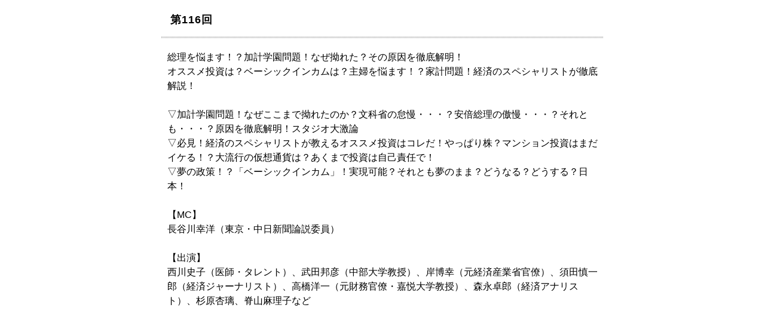

--- FILE ---
content_type: text/html
request_url: https://www.bs11.jp/lineup/2017/07/-mc-9.html
body_size: 1021
content:
<!DOCTYPE html PUBLIC "-//W3C//DTD XHTML 1.0 Transitional//EN" "http://www.w3.org/TR/xhtml1/DTD/xhtml1-transitional.dtd">
<html xmlns="http://www.w3.org/1999/xhtml">
<head>
<meta http-equiv="Content-Type" content="text/html; charset=UTF-8" />
<meta http-equiv="Content-Language" content="ja" />
<meta http-equiv="Content-Style-Type" content="text/css" />
<meta http-equiv="imagetoolbar" content="no" />
<meta http-equiv="Pragma" content="no-cache">
<meta http-equiv="Cache-Control" content="no-cache">
<meta http-equiv="Expires" content="0">

<title>第116回 </title>
<meta name="description" content="第116回。BS11 オフィシャルサイト。" />
<meta name="keywords" content=",第116回,BS11,日本BS放送,Nippon BS Broadcasting Corporation" />
<meta name="copyright" content="Copyright (c) 2007-2023 Nippon BS Broadcasting Corporation. AllRights Reserved." />
<link href="/lineup/css/lineup.css" rel="stylesheet" type="text/css" media="all" title="middle" />
</head>

<body id="program" class="drama">

<!-- #container start // ===========-->
<div id="container">

<!-- #main start // ===========　-->
<div id="main" class="clearfix">

<script src="https://ajax.googleapis.com/ajax/libs/jquery/3.7.0/jquery.min.js"></script>




<h1>第116回&nbsp;&nbsp;</h1>
<div class="article">



<p>
総理を悩ます！？加計学園問題！なぜ拗れた？その原因を徹底解明！<br>
オススメ投資は？ベーシックインカムは？主婦を悩ます！？家計問題！経済のスペシャリストが徹底解説！
</p>
<p>
▽加計学園問題！なぜここまで拗れたのか？文科省の怠慢・・・？安倍総理の傲慢・・・？それとも・・・？原因を徹底解明！スタジオ大激論<br>
▽必見！経済のスペシャリストが教えるオススメ投資はコレだ！やっぱり株？マンション投資はまだイケる！？大流行の仮想通貨は？あくまで投資は自己責任で！<br>
▽夢の政策！？「ベーシックインカム」！実現可能？それとも夢のまま？どうなる？どうする？日本！</p>
<p>
【MC】<br>
長谷川幸洋（東京・中日新聞論説委員）</p>
<p>
【出演】<br>
西川史子（医師・タレント）、武田邦彦（中部大学教授）、岸博幸（元経済産業省官僚）、須田慎一郎（経済ジャーナリスト）、高橋洋一（元財務官僚・嘉悦大学教授）、森永卓郎（経済アナリスト）、杉原杏璃、脊山麻理子など
</p>

</div>
<!-- === / Article end === -->

</div>
<!--=========== // #main end -->

</div>
<!--=========== // #container end -->

</body>
</html>
